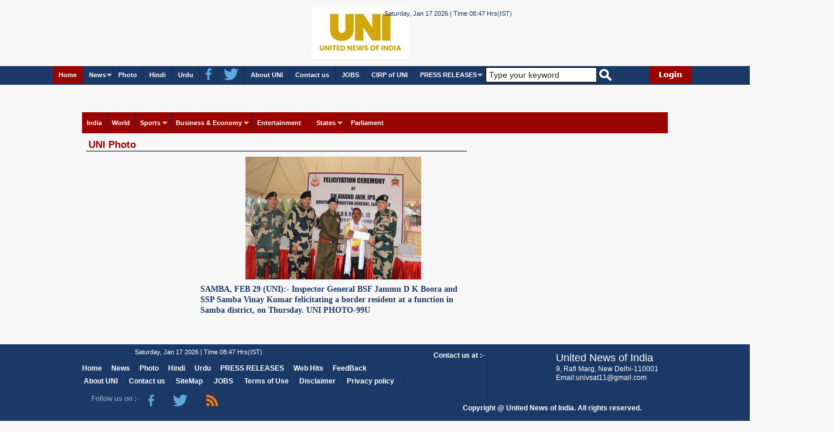

--- FILE ---
content_type: text/html; charset=utf-8
request_url: http://uniindia.com/photoes/544777.html
body_size: 10659
content:


<!DOCTYPE html PUBLIC "-//W3C//DTD XHTML 1.0 Transitional//EN" "http://www.w3.org/TR/xhtml1/DTD/xhtml1-transitional.dtd">

<html xmlns="http://www.w3.org/1999/xhtml">
<head><title>
	UNITED NEWS OF INDIA
</title>
     <script type="text/javascript" src="//script.crazyegg.com/pages/scripts/0027/3605.js" async="async"></script>
    <meta http-equiv="X-UA-Compatible" content="IE=edge,chrome=1" /><meta http-equiv="Content-Type" content="text/html; charset=UTF-8" /><meta name="viewport" content="width=device-width, initial-scale=1.0" />
    <!--[if lte IE 8]><script src="respond.js"></script><![endif]-->
    <!--[if lt IE 9]>
    <script src="http://html5shiv.googlecode.com/svn/trunk/html5.js"></script>
    <![endif]-->
    <meta http-equiv="X-UA-Compatible" content="IE=8" />
      <script type="text/javascript">
    
</script>
    <!-- Global site tag (gtag.js) - Google Analytics -->
<script async src="https://www.googletagmanager.com/gtag/js?id=UA-183767341-2"></script>
<script>
    window.dataLayer = window.dataLayer || [];
    function gtag() { dataLayer.push(arguments); }
    gtag('js', new Date());

    gtag('config', 'UA-183767341-2');
</script>
   <script>
       function fetchdata(val) {
           var evt1 = (val.alt);
           document.getElementById('firstvdo').src = evt1;
           document.getElementById('firstvdo').focus();
           return false;
       }
       </script>
     <!-- Begin comScore Tag -->
<script>
    var _comscore = _comscore || [];
    _comscore.push({ c1: "2", c2: "20075840" });
    (function () {
        var s = document.createElement("script"), el = document.getElementsByTagName("script")[0]; s.async = true;
        s.src = (document.location.protocol == "https:" ? "https://sb" : "http://b") + ".scorecardresearch.com/beacon.js";
        el.parentNode.insertBefore(s, el);
    })();
</script>
<noscript>
  <img src="http://b.scorecardresearch.com/p?c1=2&c2=20075840&cv=2.0&cj=1" />
</noscript>
<!-- End comScore Tag -->
    
 
        
    <meta name="google-site-verification" content="gMlE7H1tThOL6_g4GcQ54EnRgfFslKzTYkC67Gtgbr4" />
 <link rel="stylesheet" type="text/css" href="/responsivegallery/css/style.css" />

<link href="/css/normalize.css" type="text/css" rel="stylesheet" />
<link href="/css/main.css" type="text/css" rel="stylesheet" />
<link href="/css/uni.css" type="text/css" rel="stylesheet" />
<link href="/css/responsive.css" type="text/css" rel="stylesheet" />
<script language="javascript" src="/javascript/jquery.min.js"></script>
<script language="javascript" src="/js/jquery.ticker.js"></script>
<link href="/css/ticker-style.css" type="text/css" rel="stylesheet" />
<script language="javascript" src="/javascript/register.js"></script>
<script language="javascript" src="/javascript/jquery.min.js"></script>
<script language="javascript" src="/javascript/stepcarousel.js"></script></head>
    

<body>
    <form name="aspnetForm" method="post" action="../gallery/fullimage.aspx?albumid=544777" id="aspnetForm">
<div>
<input type="hidden" name="__EVENTTARGET" id="__EVENTTARGET" value="" />
<input type="hidden" name="__EVENTARGUMENT" id="__EVENTARGUMENT" value="" />
<input type="hidden" name="__VIEWSTATE" id="__VIEWSTATE" value="/[base64]/UauaWpzrlIiR" />
</div>

<script type="text/javascript">
//<![CDATA[
var theForm = document.forms['aspnetForm'];
if (!theForm) {
    theForm = document.aspnetForm;
}
function __doPostBack(eventTarget, eventArgument) {
    if (!theForm.onsubmit || (theForm.onsubmit() != false)) {
        theForm.__EVENTTARGET.value = eventTarget;
        theForm.__EVENTARGUMENT.value = eventArgument;
        theForm.submit();
    }
}
//]]>
</script>


<script src="/WebResource.axd?d=aSgyyeVXVEEtmwR7h_-nG7T9qByswrLtWnPU6QT2deMDWrT0HAApBS3paBKsTFQefaYTmwRSg8EQhxtuH-H49f93-2E1&amp;t=638314135380000000" type="text/javascript"></script>


<script src="/ScriptResource.axd?d=MfQyhpjE5cQ4vGgTPN3FDnSjM2jCn_-94LDb47J8vAUJakzlt594l96iRECuECQNwC8P2IwVlfeUGfUw52VCZzvOs4d0Nv8imX3ZW-f3ndfjmXIAfUKqTI8kFJi8VNFyNRwo6Qwm9170Pq5kezht9RTbDgU1&amp;t=ffffffff9bc22534" type="text/javascript"></script>
<script src="/ScriptResource.axd?d=O0-hGQi4agYUUOEsbHTwOSBbXDIOpMFP7e4LZh1d70K9zgzHLP4RN49D0VBPjqALiH59m6CjOIFhPCNxhNCsBRWevdmvVGS0oB025LyyYxJ4kOwwBi2fkLbkWNk-anKoeUgkH6BWU786WXVUfI6Lkv7lTD3iCyd-g0WWFkqSo7Jb0ZUT0&amp;t=ffffffff9bc22534" type="text/javascript"></script>
<div>

	<input type="hidden" name="__VIEWSTATEGENERATOR" id="__VIEWSTATEGENERATOR" value="3B796084" />
	<input type="hidden" name="__EVENTVALIDATION" id="__EVENTVALIDATION" value="/wEWBQLyx+GwCgKr2YPRAwKFuIMaAof1m5oDAtit/ZkP6WNDfkEQkwf/heuaI19Nm+Ri/94=" />
</div>
    <script type="text/javascript">
//<![CDATA[
Sys.WebForms.PageRequestManager._initialize('ctl00$ScriptManager1', document.getElementById('aspnetForm'));
Sys.WebForms.PageRequestManager.getInstance()._updateControls([], [], [], 90);
//]]>
</script>

    
<header>
 <div class="headermain">
        <div class="header_top" style="display: none;">
            <div class="header_top_main">
               <div class="header_mid">
                    <ul>
                        <li><a target="_self" href="../aboutus.aspx">About UNI</a>&nbsp;|&nbsp;</li>
                        <li><a target="_self" href="../contactus.aspx">Contact us</a>&nbsp;|&nbsp;</li>
                        <li><a target="_self" href="../job.aspx" style="background-color: #990000; font-weight: bold;">JOBS</a>&nbsp;|&nbsp;</li>
                        
                    </ul>
                </div>
                <div class="header_right">
                    <ul>
                        <li><a target="_blank" href="https://www.facebook.com/UNOFINDIA/">  <img title="FaceBook" alt="FaceBook" src="/images/facebook.png" class="header_img" /></a></li>
                        <li><a target="_blank" href="https://twitter.com/uniindianews"><img title="Twitter" alt="Twitter" src="/images/twitter.png" class="header_img" /></a></li>
                        <li><a target="_blank" href="../urss.aspx"> <img title="RSS Feed" alt="RSS Feed" src="/images/rssfeed.png" class="header_img" /></a></li>
                         <li style="border: 0px solid red;">
                            <input name="ctl00$header1$txt_srchkeyword" type="text" value="Type your keyword" id="ctl00_header1_txt_srchkeyword" onblur="(this.value == '') &amp;&amp; (this.value = 'Type your keyword')" onfocus="(this.value == 'Type your keyword') &amp;&amp; (this.value = '')" style="width: 75%;" />
                            
                             <input type="image" name="ctl00$header1$search" id="ctl00_header1_search" src="../images/search.png" onclick="document.forms[0].target ='_blank';" style="border-width:0px;padding-top: .1em" /> 
                        </li>
                           </ul>
                     </div>
                  </div>
             </div>
        <div class="header_bottom mlogo" style="margin-left: 33%;">
            <div style="float: left; width: 48%;">
                <div class="uni_logo">
                    <a title="UNI" rel="UNi" href="../home.aspx"> <img title="UNI" alt="UNI" src="/images/uni.jpg" class="header_img" style="margin-left: 66%"/></a></div>
                <div class="header_left">
                    <span id="ctl00_header1_lidate" style="float: left; color: #1a3967;">Saturday, Jan 17 2026 | Time 08:47 Hrs(IST)</span>
                </div>
            </div>
            <div style="float: left; width: 48%;">
                <div class="header_bottom_ad">
                   <div id="ctl00_header1_adforweb1_webads" style="text-align:center;">
</div>

                </div>
            </div>
        </div>
    </div>
</header>

    <div class="clear"></div>
      
    
<div class="topmenu_main">
    <div class="topmenu_container">
        <div style="float: left; width: 92.6%;">
            <div id="ctl00_topmenubar1_finaltopmenu" style="overflow: visible; display: inline-block; vertical-align: middle; position: relative;"><div><a class="toggleMenu" href="#"><img src="/images/menu_link.png" ></a><ul class="nav"><li class="selected"><a href="/home.aspx">Home</a></li><li><a href="javascript:void(0);">News</a><ul><li><a href="/news/india/">India</a></li><li><a href="/news/world/">World</a></li><li><a href="/news/sports/">Sports</a> <ul><li><a href="/news/Worldcup/">Worldcup</a><li><a href="/news/Cricket/">Cricket</a><li><a href="/news/Tennis-Badminton-T-T/">Tennis/Badminton/T T</a><li><a href="/news/Hockey/">Hockey</a><li><a href="/news/Football/">Football</a><li><a href="/news/Tennis/">Tennis</a><li><a href="/news/Events/">Events</a><li><a href="/news/Asian-Games/">Asian Games</a><li><a href="/news/Olympic-Games/">Olympic Games</a><li><a href="/news/Other-Games/">Other Games</a><li><a href="/news/-IPL/"> IPL</a><li><a href="/news/Commonwealth-Games/">Commonwealth Games</a><li><a href="/news/National-Game/">National Game</a><li><a href="/news/South-Asian-Games/">South Asian Games</a></ul></li><li><a href="/news/business-economy/">Business & Economy</a> <ul><li><a href="/news/News/">News</a><li><a href="/news/PRNews/">PRNews</a></ul></li><li><a href="/news/economy/">Economy</a></li><li><a href="/news/parliament/">Parliament</a></li><li><a href="/news/entertainment/">Entertainment</a></li><li><a href="/news/states/">States
</a> <ul><li><a href="/news/East/">East</a><li><a href="/news/West/">West</a><li><a href="/news/North/">North</a><li><a href="/news/South/">South</a></ul></li><li><a href="/news/autoworld/">Autoworld</a></li><li><a href="/news/startup-world/">Startup World</a></li><li><a href="/news/election/">Election</a></li><li><a href="http://www.uniindia.com/videopage.aspx">LandingVideo</a></li><li><a href="/news/tokyo-olympics/">Tokyo Olympics</a></li><li><a href="/news/graphics/">Graphics</a></li><li><a href="/news/special-story/">خصوصی مضمون</a></li><li><a href="/news/interview/">انٹرویو</a></li><li><a href="/news/feature/">فیچرس</a></li></ul></li><li><a href="/userphoto.aspx">Photo</a></li><li><a href='http://www.univarta.com/' target='_blank'>Hindi</a></li><li><a href='http://www.uniurdu.com/' target='_blank'>Urdu</a></li><li><a href='https://www.facebook.com/UNINewsagency/' target='_blank'><img title="FaceBook" alt="FaceBook" src="/images/facebook.png" /></a></li><li><a href='https://twitter.com/uniindianews' target='_blank'><img title="Twitter" alt="Twitter" src="/images/twitter.png" /></a></li><li><a target='_self' href="/aboutus.aspx">About UNI</a></li><li><a target='_self' href="/contactus.aspx">Contact us</a></li><li><a target='_self' href="/job.aspx">JOBS</a></li><li><a target='_self' href="/cirp.aspx">CIRP of UNI</a></li><li><a target='_self' href="/news/press-releases/">PRESS RELEASES</a><ul><li><a href="/news/business-wire-india/">Business Wire India</a></li><li><a href="/news/pnn/">PNN</a></li><li><a href="/news/prnewswire/">prnewswire</a></li></ul></li></ul></div></div>
            <input name="ctl00$topmenubar1$txt_srchkeyword" type="text" value="Type your keyword" id="ctl00_topmenubar1_txt_srchkeyword" class="searchBoxRR" onblur="(this.value == '') &amp;&amp; (this.value = 'Type your keyword')" onfocus="(this.value == 'Type your keyword') &amp;&amp; (this.value = '')" style="border: 1px solid black; width: 190px; display: inline-block; vertical-align: middle; box-sizing: border-box; padding: 4px 5px; font-size: 14px;" />

            <input type="image" name="ctl00$topmenubar1$search" id="ctl00_topmenubar1_search" src="../images/search.png" onclick="document.forms[0].target ='_blank';" style="border-width:0px;border-width: 0px; vertical-align: middle; display: inline-block;" />
        </div>
        <div class="subscribe">
            <ul style="float: left; margin: 0em; padding: 0em;">
                
                <li id="ctl00_topmenubar1_login_in"><a href="../login.aspx">
                    <img title="UNI" alt="Login" src="/images/login.png" class="header_img" /></a></li>
                
            </ul>
        </div>
    </div>
    
</div>

<script type="text/javascript" src="/javascript/menubarscript.js"
    language="javascript"></script>

<script>
    var loginLink = $('.subscribe img').attr('src');
    if (loginLink == "/images/login.png") {
        $('.topmenu_container').css('width', '1100px');
    } else {
        $('.topmenu_container').css('width', '1250px');
    }
</script>

    <div class="clear"></div>
       
    <section class="MainContainer">
    
    
       <div class="MainCtA" style="float:left; display:inline;margin-bottom:1em;margin-top:1em">
           <div id="ctl00_adforweb1_webads" style="text-align:center;">
</div>

       </div>
          
    <div style="float:left;margin-bottom:1em; margin-left:1em;margin-top:1em">
           <div id="ctl00_adforweb2_webads" style="text-align:center;">
</div>

            </div>

   
      <div class="clear MainCtA"></div>
   
          
    
    <div style="margin-top:5px;" class="MainCtAA">  
     
<div class="topmenu_container topmenuContR1">
    <div class="collapse navbar-collapse padd0" id="AENavbar">
        <ul id="ctl00_category1_div_menu" class="nav navbar-nav topNavUL topNavULR1"><li><a title="India" href="/news/india/">India</a></li><li><a title="World" href="/news/world/">World</a></li><li class="dropdown"><a href="/news/sports/" class="dropdown-toggle" data-toggle="dropdown">Sports <b class="caret"></b></a><ul class="dropdown-menu"><li class="dropdown dropdown-submenu"><a href="/news/worldcup/" class="dropdown-toggle" data-toggle="dropdown">Worldcup</a></li><li class="dropdown dropdown-submenu"><a href="/news/cricket/" class="dropdown-toggle" data-toggle="dropdown">Cricket</a></li><li class="dropdown dropdown-submenu"><a href="/news/tennis-badminton-t-t/" class="dropdown-toggle" data-toggle="dropdown">Tennis/Badminton/T T</a></li><li class="dropdown dropdown-submenu"><a href="/news/hockey/" class="dropdown-toggle" data-toggle="dropdown">Hockey</a></li><li class="dropdown dropdown-submenu"><a href="/news/football/" class="dropdown-toggle" data-toggle="dropdown">Football</a></li><li class="dropdown dropdown-submenu"><a href="/news/tennis/" class="dropdown-toggle" data-toggle="dropdown">Tennis</a></li><li class="dropdown dropdown-submenu"><a href="/news/events/" class="dropdown-toggle" data-toggle="dropdown">Events</a></li><li class="dropdown dropdown-submenu"><a href="/news/asian-games/" class="dropdown-toggle" data-toggle="dropdown">Asian Games</a></li><li class="dropdown dropdown-submenu"><a href="/news/olympic-games/" class="dropdown-toggle" data-toggle="dropdown">Olympic Games</a></li><li class="dropdown dropdown-submenu"><a href="/news/other-games/" class="dropdown-toggle" data-toggle="dropdown">Other Games</a></li><li class="dropdown dropdown-submenu"><a href="/news/-ipl/" class="dropdown-toggle" data-toggle="dropdown"> IPL</a></li><li class="dropdown dropdown-submenu"><a href="/news/commonwealth-games/" class="dropdown-toggle" data-toggle="dropdown">Commonwealth Games</a></li><li class="dropdown dropdown-submenu"><a href="/news/national-game/" class="dropdown-toggle" data-toggle="dropdown">National Game</a></li><li class="dropdown dropdown-submenu"><a href="/news/south-asian-games/" class="dropdown-toggle" data-toggle="dropdown">South Asian Games</a></li></ul></li><li class="dropdown"><a href="/news/business-economy/" class="dropdown-toggle" data-toggle="dropdown">Business & Economy <b class="caret"></b></a><ul class="dropdown-menu"><li class="dropdown dropdown-submenu"><a href="/news/news/" class="dropdown-toggle" data-toggle="dropdown">News</a></li><li class="dropdown dropdown-submenu"><a href="/news/prnews/" class="dropdown-toggle" data-toggle="dropdown">PRNews</a></li></ul></li><li class="dropdown"><a href="/news/entertainment/" class="dropdown-toggle" data-toggle="dropdown">Entertainment <b class="caret"></b></a></li><li class="dropdown"><a href="/news/states/" class="dropdown-toggle" data-toggle="dropdown">States
 <b class="caret"></b></a><ul class="dropdown-menu"><li class="dropdown dropdown-submenu"><a href="/news/east/" class="dropdown-toggle" data-toggle="dropdown">East</a></li><li class="dropdown dropdown-submenu"><a href="/news/west/" class="dropdown-toggle" data-toggle="dropdown">West</a></li><li class="dropdown dropdown-submenu"><a href="/news/north/" class="dropdown-toggle" data-toggle="dropdown">North</a></li><li class="dropdown dropdown-submenu"><a href="/news/south/" class="dropdown-toggle" data-toggle="dropdown">South</a></li></ul></li><li><a title="Parliament" href="/news/parliament/">Parliament</a></li></ul>

    </div>
</div>

     </div>
    <section class="rakhi">
        
<div class="LeftContainer">
<div id="ctl00_ContentPlaceHolder1_imageshow"><div class="catnameurl" style="margin:0% 0% 1.3% 0%;"><h1><a href='#'>UNI Photo</a></h1></div><div class="stepcarousel"><div class="belt"><div class="panel" style='border:0px solid red;float:left; margin-left:30%'><a style='cursor:default;font-size: 0.60em;padding-left:17%' href='#'><img style='height:210px !important; width:300px !important;' data-original="http://www.uniindia.com/cms/gall_content/LargePhoto//2024/2/2024_2$LargePhoto29_Feb_2024_29022024210814.jpg" src="http://www.uniindia.com/cms/gall_content/LargePhoto//2024/2/2024_2$LargePhoto29_Feb_2024_29022024210814.jpg" alt="No" title="" /></a><div class="captionslider"><h2><a style='font-size: 0.60em;font-family: Georgia;' href='#'>SAMBA, FEB 29 (UNI):- Inspector General BSF Jammu D K Boora and SSP Samba Vinay Kumar felicitating a border resident at a function in Samba district, on Thursday. UNI PHOTO-99U</a></h2></div></div></div></div></div>
</div>

    </section>
    <aside>
          

    </aside>
        <div class="ad_slot">
        <div id="ctl00_adforweb3_webads" style="text-align:center;">
</div>
         
       </div>
        
      
          
    </section>
    <div class="clear"></div>
    
<footer>
 <div class="footermain">
 <div class="footer_container" style="height:150px">
      <div class="footer_container_left">
      <div class="header_left" style='width: 46%;padding: 1% 0% 1% 15%;'>
                   <span id="ctl00_footer1_lidate" style=" float:left">Saturday, Jan 17 2026 | Time 08:47 Hrs(IST)</span>
                </div>
      <div class="footermenu_container">
        <ul>
            <li><a href="../home.aspx">Home</a></li>
            <li><a href="javascript:void(0);">News</a></li>
            <li><a target="_self" href="../userphoto.aspx">Photo</a></li>
            <li><a href="http://www.univarta.com/" target="_blank">Hindi</a></li>
            <li><a href="http://www.uniurdu.com/" target="_blank">Urdu</a></li>
            <li><a href="../news/press-releases/">PRESS RELEASES</a></li>
            <li><a href="http://www.uniindia.com/report/monthly" target=_blank>Web Hits</a></li>
            <li><a href="../feedback.aspx">FeedBack</a></li>
            
        </ul>
      </div>
      <div class="footermenu_second">
        <ul>
            
           
             <li><a target="_self" href="../aboutus.aspx">About UNI</a></li>
            <li><a target="_self" href="../contactus.aspx">Contact us</a></li>
                <li><a target="_self" href="../sitemap.aspx">SiteMap</a></li>
            <li><a href="../job.aspx">JOBS</a></li>
            
              <li><a href="../terms.aspx">Terms of Use</a></li>
             <li><a href="../disclaimer.aspx">Disclaimer</a></li>
             <li><a href="../privacypolicy.aspx">Privacy policy</a></li>
           
             
        </ul>
      </div>
       <div class="footer_followus">
       <span>Follow us on :- </span>
       <ul>
            <li><a target="_blank" href="https://www.facebook.com/UNOFINDIA/">
                            <img title="FaceBook" alt="FaceBook" src="/images/facebook.png" class="header_img" /></a></li>
                        <li><a target="_blank" href="https://twitter.com/uniindianews">
                            <img title="Twitter" alt="Twitter" src="/images/twitter.png" class="header_img" /></a></li>
                        <li><a target="_blank" href="../urss.aspx"">
                            <img title="RSS Feed" alt="RSS Feed" src="/images/rssfeed.png" class="header_img" /></a></li>
        </ul>
       </div>
         
      </div>
      <div class="footer_container_right">
      <div class="footer_contactus">
      <span>Contact us at :- </span>
      <div>
      <font style="font-size:1.5em;">United News of India</font>
      <br />
      9, Rafi Marg, New Delhi-110001
      <br />
      Email:univsat11@gmail.com
      <br />
      
      </div>
          
      </div>
      </div>
       <div class="footer_followus" style="float:left; padding-left:5%; padding-top:1%; text-align:center"> <font style="font-size:.72em;color:white; font-weight:bold">
            Copyright @ United News of India. All rights reserved.</font>
</div>
 </div>
 </div>
</footer>

    

<script type="text/javascript">
//<![CDATA[
Sys.Application.initialize();
//]]>
</script>
</form>
        
  
    
  

    <script>
        (function (i, s, o, g, r, a, m) {
            i['GoogleAnalyticsObject'] = r; i[r] = i[r] || function () {
                (i[r].q = i[r].q || []).push(arguments)
            }, i[r].l = 1 * new Date(); a = s.createElement(o),
            m = s.getElementsByTagName(o)[0]; a.async = 1; a.src = g; m.parentNode.insertBefore(a, m)
        })(window, document, 'script', 'https://www.google-analytics.com/analytics.js', 'ga');

        ga('create', 'UA-44016672-1', 'auto');
        ga('send', 'pageview');

</script>

  
     <script type="text/javascript">
         $(document).ready(function () {
             //Disable cut copy paste
             $('body').bind('cut copy paste', function (e) {
                 e.preventDefault();
             });

             //Disable mouse right click
             $("body").on("contextmenu", function (e) {
                 return false;
             });
         });
    </script>

</body>
</html>


--- FILE ---
content_type: text/css
request_url: http://uniindia.com/responsivegallery/css/style.css
body_size: 1023
content:
.rg-image-wrapper{
	position:relative;
	padding:0.2em 28px 0.3em 28px;
	/*background:transparent url(../images/black.png) repeat top left;*/
	-moz-border-radius: 10px;
	-webkit-border-radius: 10px;
	border-radius: 10px;
	min-height:20px;
}
.rg-image{
	position:relative;
	text-align:center;
	line-height:0px;
}
.rg-image img{
	max-height:100%;
	max-width:100%;
}
.rg-image-nav a{
	position:absolute;
	top:0px;
	left:0px;
	/*background:#000 url(../images/nav.png) no-repeat -20% 50%;*/
	background:white url(../images/nav.png) no-repeat -1% 80px;
	width:28px;
	height:100%;
	text-indent:-9000px;
	cursor:pointer;
	/*opacity:0.3;*/
	outline:none;
	-moz-border-radius: 10px 0px 0px 10px;
	-webkit-border-radius: 10px 0px 0px 10px;
	border-radius: 10px 0px 0px 10px;
}
.rg-image-nav a.rg-image-nav-next{
	right:0px;
	left:auto;
	/*background-position:115% 50%;*/
	background-position:100% 80px;
	-moz-border-radius: 0px 10px 10px 0px;
	-webkit-border-radius: 0px 10px 10px 0px;
	border-radius: 0px 10px 10px 0px;
}
.rg-image-nav a:hover{
	/*opacity:0.8;*/
}
.rg-caption {
	text-align: left;
margin-top: 1em;
	position:relative;
}
.rg-caption p{
	font-family: sans-serif;
	line-height:16px;
	margin: 0em;
    padding: 0em;
    color: gray;
	font-size: 0.95em;
}
.rg-view{
	height:30px;
	display:none;
}
.rg-view a{
	display:block;
	float:right;
	width:16px;
	height:16px;
	margin-right:3px;
	background:#464646 url(../images/views.png) no-repeat top left;
	border:3px solid #464646;
	opacity:0.8;
}
.rg-view a:hover{
	opacity:1.0;
}
.rg-view a.rg-view-full{
	background-position:0px 0px;
}
.rg-view a.rg-view-selected{
	background-color:#6f6f6f;
	border-color:#6f6f6f;
}
.rg-view a.rg-view-thumbs{
	background-position:0px -16px;
}
.rg-loading{
	width:46px;
	height:46px;
	position:absolute;
	top:50%;
	left:50%;
	background:#000 url(../images/ajax-loader.gif) no-repeat center center;
	margin:-23px 0px 0px -23px;
	z-index:100;
	-moz-border-radius: 10px;
	-webkit-border-radius: 10px;
	border-radius: 10px;
	opacity:0.7;
}







/* Elastislide Style */
.es-carousel-wrapper{
	background: #101010;
	padding:10px 27px;
	/*-moz-border-radius: 10px;
	-webkit-border-radius: 10px;
	border-radius: 10px;*/
	position:relative;
	/*-moz-box-shadow:0px 1px 3px rgba(0, 0, 0, 0.9);
	-webkit-box-shadow:0px 1px 3px rgba(0, 0, 0, 0.9);
	box-shadow:0px 1px 3px rgba(0, 0, 0, 0.9);
	position:relative;*/
	/*margin-bottom:20px;*/
}
.es-carousel{
	overflow:hidden;
	background:#000;
}
.es-carousel ul{
	display:none;
}
.es-carousel ul li{
	height:100%;
	float:left;
	display:block;
}
.es-carousel ul li a{
	display:block;
	border-style:solid;
	border-color:#222;
	opacity:0.8;
	-webkit-touch-callout:none;
	/* option */
	-webkit-transition: all 0.2s ease-in-out;
	-moz-transition: all 0.2s ease-in-out;
	-o-transition: all 0.2s ease-in-out;
	-ms-transition: all 0.2s ease-in-out;
	transition: all 0.2s ease-in-out;
}
.es-carousel ul li.selected a{
	border-color:#fff;
	opacity:1.0;
}
.es-carousel ul li a img{
	display:block;
	border:none;
	max-height:100%;
	max-width:100%;
}
.es-nav span{
	position:absolute;
	top:50%;
	left:8px;
	background:transparent url(../images/nav_thumbs.png) no-repeat top left;
	width:14px;
	height:26px;
	margin-top:-13px;
	text-indent:-9000px;
	cursor:pointer;
	opacity:0.8;
}
.es-nav span.es-nav-next{
	right:8px;
	left:auto;
	background-position:top right;
}
.es-nav span:hover{
	opacity:1.0;
}